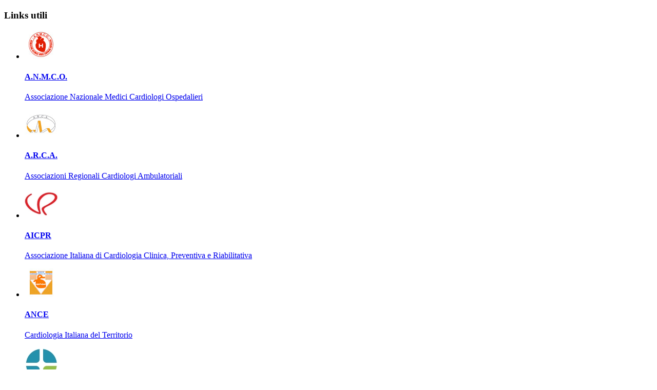

--- FILE ---
content_type: text/html; charset=UTF-8
request_url: https://www.conacuore.it/index.php?p=links
body_size: 2086
content:
<!DOCTYPE html>
<html lang="it">
    <head>
        <meta charset="utf-8" />
        <meta name="viewport" content="width=device-width, initial-scale=1.0">
        <link rel="apple-touch-icon" sizes="57x57" href="images/icons/apple-icon-57x57.png">
        <link rel="apple-touch-icon" sizes="60x60" href="images/icons/apple-icon-60x60.png">
        <link rel="apple-touch-icon" sizes="72x72" href="images/icons/apple-icon-72x72.png">
        <link rel="apple-touch-icon" sizes="76x76" href="images/icons/apple-icon-76x76.png">
        <link rel="apple-touch-icon" sizes="114x114" href="images/icons/apple-icon-114x114.png">
        <link rel="apple-touch-icon" sizes="120x120" href="images/icons/apple-icon-120x120.png">
        <link rel="apple-touch-icon" sizes="144x144" href="images/icons/apple-icon-144x144.png">
        <link rel="apple-touch-icon" sizes="152x152" href="images/icons/apple-icon-152x152.png">
        <link rel="apple-touch-icon" sizes="180x180" href="images/icons/apple-icon-180x180.png">
        <link rel="icon" type="image/png" sizes="192x192"  href="images/icons/android-icon-192x192.png">
        <link rel="icon" type="image/png" sizes="32x32" href="images/icons/favicon-32x32.png">
        <link rel="icon" type="image/png" sizes="96x96" href="images/icons/favicon-96x96.png">
        <link rel="icon" type="image/png" sizes="16x16" href="images/icons/favicon-16x16.png">
        <link rel="manifest" href="images/icons/manifest.json">
        <meta name="msapplication-TileColor" content="#ffffff">
        <meta name="msapplication-TileImage" content="images/icons/ms-icon-144x144.png">
        <meta name="theme-color" content="#ffffff">
        <script src="js/jquery-3.1.0.min.js"></script>
        <meta name="format-detection" content="telephone=no">
        <title>Conacuore - Coordinamento Nazionale Associazioni del Cuore</title>
        <link rel="stylesheet" href="css/base2.php?t=1768969113" />
        <link rel="stylesheet" href="css/custom.css?t=1768969113" />
        <meta charset="utf-8" />
        <script type="text/javascript">
            var OnlyVisibility = function (element) {
                if (element.style.visibility == "visible") {
                    //element.style.display = "none";
                    element.style.visibility = "hidden";
                } else {
                    //element.style.display = "visible";
                    element.style.visibility = "visible";
                }
            };
            var toggleVisibility = function (element) {
                if (element.style.visibility == "visible") {
                    element.style.visibility = "hidden";
                    element.style.opacity = 0;
                    element.style.position = "fixed";
                    element.style.width = "0";
                } else {
                    element.style.visibility = "visible";
                    element.style.opacity = 1;
                    element.style.position = "relative";
                    element.style.width = "unset";
                }
            };
            window.onload = function () {
                if (window.navigator.userAgent.indexOf("Edge") > -1) {
                    var divs = document.getElementsByClassName('descrizione_paragrafo');
                    len = divs !== null ? divs.length : 0,
                    i = 0;
                    for(i; i < len; i++) {
                        divs[i].style.width = "0"; 
                    }
                }
            }
        </script>
    </head>
    <body>
        <div id="container">
                        <div id="scroller_big">
                <div id="page">
<div id="presentazione">
    <div class="cleaner h5"></div>
    <h3>Links utili</h3>
    <ul id="links">
            <li>
            <a href="http://www.anmco.it/" target="_blank" title="A.N.M.C.O.">
                <div class="links_img">
                    <img src="www_links/3/immagine.jpg" alt="A.N.M.C.O." />
                </div>
                <div class="links_testo">
                    <h4>A.N.M.C.O.</h4>
                    <p>Associazione Nazionale Medici Cardiologi Ospedalieri</p>
                </div>
                <div class="cleaner"></div>
            </a>
        </li>
            <li>
            <a href="http://www.arcacardio.eu/category/prima-pagina/" target="_blank" title="A.R.C.A.">
                <div class="links_img">
                    <img src="www_links/8/immagine.jpg" alt="A.R.C.A." />
                </div>
                <div class="links_testo">
                    <h4>A.R.C.A.</h4>
                    <p>Associazioni Regionali Cardiologi Ambulatoriali</p>
                </div>
                <div class="cleaner"></div>
            </a>
        </li>
            <li>
            <a href="http://www.gicr.it/" target="_blank" title="AICPR">
                <div class="links_img">
                    <img src="www_links/11/immagine.jpg" alt="AICPR" />
                </div>
                <div class="links_testo">
                    <h4>AICPR</h4>
                    <p>Associazione Italiana di Cardiologia Clinica, Preventiva e Riabilitativa</p>
                </div>
                <div class="cleaner"></div>
            </a>
        </li>
            <li>
            <a href="https://www.ancecardio.it/" target="_blank" title="ANCE">
                <div class="links_img">
                    <img src="www_links/7/immagine.jpg" alt="ANCE" />
                </div>
                <div class="links_testo">
                    <h4>ANCE</h4>
                    <p>Cardiologia Italiana del Territorio</p>
                </div>
                <div class="cleaner"></div>
            </a>
        </li>
            <li>
            <a href="https://www.choosingwiselyitaly.org/index.php/it/" target="_blank" title="Choosing Wisely Italy">
                <div class="links_img">
                    <img src="www_links/10/immagine.jpg" alt="Choosing Wisely Italy" />
                </div>
                <div class="links_testo">
                    <h4>Choosing Wisely Italy</h4>
                    <p>Fare di più non significa fare meglio</p>
                </div>
                <div class="cleaner"></div>
            </a>
        </li>
            <li>
            <a href="https://www.escardio.org/Sub-specialty-communities/European-Association-of-Preventive-Cardiology-%28EAPC%29" target="_blank" title="EACPR">
                <div class="links_img">
                    <img src="www_links/1/immagine.jpg" alt="EACPR" />
                </div>
                <div class="links_testo">
                    <h4>EACPR</h4>
                    <p>European Association For Cardiac  Prevention And Rehabilitation</p>
                </div>
                <div class="cleaner"></div>
            </a>
        </li>
            <li>
            <a href="http://www.fondazionecuore.it/index.asp" target="_blank" title="FIPC">
                <div class="links_img">
                    <img src="www_links/9/immagine.jpg" alt="FIPC" />
                </div>
                <div class="links_testo">
                    <h4>FIPC</h4>
                    <p>Fondazione Italiana Per il Cuore</p>
                </div>
                <div class="cleaner"></div>
            </a>
        </li>
            <li>
            <a href="https://itacarep.it" target="_blank" title="ITACARE">
                <div class="links_img">
                    <img src="www_links/12/immagine.jpg" alt="ITACARE" />
                </div>
                <div class="links_testo">
                    <h4>ITACARE</h4>
                    <p>Italian Alliance for Cardiovascular Rehabilitation and Prevention</p>
                </div>
                <div class="cleaner"></div>
            </a>
        </li>
            <li>
            <a href="http://sicoa.net/" target="_blank" title="S.I.C.O.A.">
                <div class="links_img">
                    <img src="www_links/6/immagine.jpg" alt="S.I.C.O.A." />
                </div>
                <div class="links_testo">
                    <h4>S.I.C.O.A.</h4>
                    <p>Società Italiana di Cardiologia Ospedaliera Accreditata</p>
                </div>
                <div class="cleaner"></div>
            </a>
        </li>
            <li>
            <a href="https://www.sicardiologia.it/sito/" target="_blank" title="SIC">
                <div class="links_img">
                    <img src="www_links/5/immagine.jpg" alt="SIC" />
                </div>
                <div class="links_testo">
                    <h4>SIC</h4>
                    <p>Società Italiana di Cardiologia</p>
                </div>
                <div class="cleaner"></div>
            </a>
        </li>
        </ul>
</div>                    <div class="cleaner"></div>
                </div>
            </div>
            <div id="left"><div id="logo"></div>
<div id="menu" class="semitondo">
    <ul>
                <li ><a href="index.php?p=home"><div>home</div></a></li>
                <li ><a href="index.php?p=chisiamo"><div>chi siamo</div></a></li>
                <li ><a href="index.php?p=associazioni"><div>associazioni</div></a></li>
                <li ><a href="index.php?p=ggcuore"><div>giornata mondiale<br />per il cuore</div></a></li>
                <li ><a href="index.php?p=malattierare"><div>malattie rare</div></a></li>
                <li ><a href="index.php?p=prevenzione"><div>prevenzione<br />e stili di vita</div></a></li>
                <li ><a href="index.php?p=arrestocardiaco"><div>lotta<br />all'arresto<br />cardiaco</div></a></li>
                <li ><a href="index.php?p=multimedia"><div>multimedia</div></a></li>
                <li ><a href="index.php?p=sostienici"><div>sostienici</div></a></li>
                <li ><a href="index.php?p=pubblicazioni"><div>pubblicazioni</div></a></li>
                <li ><a href="index.php?p=collaborazioni"><div>collaborazioni</div></a></li>
                <li class="selected"><a href="index.php?p=links"><div>links</div></a></li>
                <li ><a href="index.php?p=contatti"><div>contatti</div></a></li>
            </ul>
</div></div>
                        <div id="footer"><div id="info_footer">
    <div id="footer_logo" class="left">
    
    </div>
    <div class="left info">Conacuore<br />
Via Zurlini, 130<br />
41125 Modena (MO)<br />
<a class="default" href="index.php?p=contatti" title="Contatti">vedi la mappa</a></div><div class="left info">T. 059 342459<br />
F. 059 2923049<br />
&nbsp;<br />
presidenza@conacuore.it</div></div></div>
        </div>
    </body>
</html>